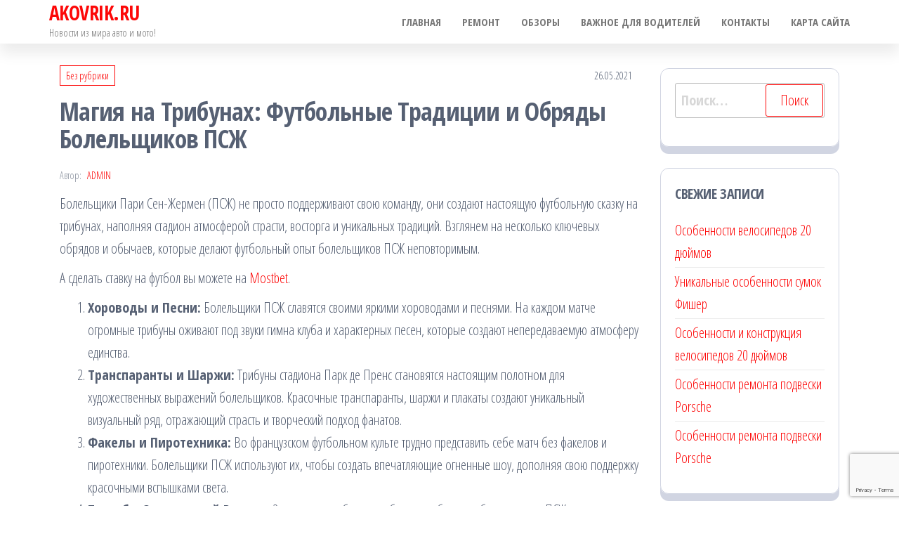

--- FILE ---
content_type: text/html; charset=utf-8
request_url: https://www.google.com/recaptcha/api2/anchor?ar=1&k=6Le4f8AoAAAAALWJkmEN6I6cMnLAvXOOHS1ak_Sr&co=aHR0cHM6Ly9ha292cmlrLnJ1OjQ0Mw..&hl=en&v=N67nZn4AqZkNcbeMu4prBgzg&size=invisible&anchor-ms=20000&execute-ms=30000&cb=qlvtyfvzvjes
body_size: 48667
content:
<!DOCTYPE HTML><html dir="ltr" lang="en"><head><meta http-equiv="Content-Type" content="text/html; charset=UTF-8">
<meta http-equiv="X-UA-Compatible" content="IE=edge">
<title>reCAPTCHA</title>
<style type="text/css">
/* cyrillic-ext */
@font-face {
  font-family: 'Roboto';
  font-style: normal;
  font-weight: 400;
  font-stretch: 100%;
  src: url(//fonts.gstatic.com/s/roboto/v48/KFO7CnqEu92Fr1ME7kSn66aGLdTylUAMa3GUBHMdazTgWw.woff2) format('woff2');
  unicode-range: U+0460-052F, U+1C80-1C8A, U+20B4, U+2DE0-2DFF, U+A640-A69F, U+FE2E-FE2F;
}
/* cyrillic */
@font-face {
  font-family: 'Roboto';
  font-style: normal;
  font-weight: 400;
  font-stretch: 100%;
  src: url(//fonts.gstatic.com/s/roboto/v48/KFO7CnqEu92Fr1ME7kSn66aGLdTylUAMa3iUBHMdazTgWw.woff2) format('woff2');
  unicode-range: U+0301, U+0400-045F, U+0490-0491, U+04B0-04B1, U+2116;
}
/* greek-ext */
@font-face {
  font-family: 'Roboto';
  font-style: normal;
  font-weight: 400;
  font-stretch: 100%;
  src: url(//fonts.gstatic.com/s/roboto/v48/KFO7CnqEu92Fr1ME7kSn66aGLdTylUAMa3CUBHMdazTgWw.woff2) format('woff2');
  unicode-range: U+1F00-1FFF;
}
/* greek */
@font-face {
  font-family: 'Roboto';
  font-style: normal;
  font-weight: 400;
  font-stretch: 100%;
  src: url(//fonts.gstatic.com/s/roboto/v48/KFO7CnqEu92Fr1ME7kSn66aGLdTylUAMa3-UBHMdazTgWw.woff2) format('woff2');
  unicode-range: U+0370-0377, U+037A-037F, U+0384-038A, U+038C, U+038E-03A1, U+03A3-03FF;
}
/* math */
@font-face {
  font-family: 'Roboto';
  font-style: normal;
  font-weight: 400;
  font-stretch: 100%;
  src: url(//fonts.gstatic.com/s/roboto/v48/KFO7CnqEu92Fr1ME7kSn66aGLdTylUAMawCUBHMdazTgWw.woff2) format('woff2');
  unicode-range: U+0302-0303, U+0305, U+0307-0308, U+0310, U+0312, U+0315, U+031A, U+0326-0327, U+032C, U+032F-0330, U+0332-0333, U+0338, U+033A, U+0346, U+034D, U+0391-03A1, U+03A3-03A9, U+03B1-03C9, U+03D1, U+03D5-03D6, U+03F0-03F1, U+03F4-03F5, U+2016-2017, U+2034-2038, U+203C, U+2040, U+2043, U+2047, U+2050, U+2057, U+205F, U+2070-2071, U+2074-208E, U+2090-209C, U+20D0-20DC, U+20E1, U+20E5-20EF, U+2100-2112, U+2114-2115, U+2117-2121, U+2123-214F, U+2190, U+2192, U+2194-21AE, U+21B0-21E5, U+21F1-21F2, U+21F4-2211, U+2213-2214, U+2216-22FF, U+2308-230B, U+2310, U+2319, U+231C-2321, U+2336-237A, U+237C, U+2395, U+239B-23B7, U+23D0, U+23DC-23E1, U+2474-2475, U+25AF, U+25B3, U+25B7, U+25BD, U+25C1, U+25CA, U+25CC, U+25FB, U+266D-266F, U+27C0-27FF, U+2900-2AFF, U+2B0E-2B11, U+2B30-2B4C, U+2BFE, U+3030, U+FF5B, U+FF5D, U+1D400-1D7FF, U+1EE00-1EEFF;
}
/* symbols */
@font-face {
  font-family: 'Roboto';
  font-style: normal;
  font-weight: 400;
  font-stretch: 100%;
  src: url(//fonts.gstatic.com/s/roboto/v48/KFO7CnqEu92Fr1ME7kSn66aGLdTylUAMaxKUBHMdazTgWw.woff2) format('woff2');
  unicode-range: U+0001-000C, U+000E-001F, U+007F-009F, U+20DD-20E0, U+20E2-20E4, U+2150-218F, U+2190, U+2192, U+2194-2199, U+21AF, U+21E6-21F0, U+21F3, U+2218-2219, U+2299, U+22C4-22C6, U+2300-243F, U+2440-244A, U+2460-24FF, U+25A0-27BF, U+2800-28FF, U+2921-2922, U+2981, U+29BF, U+29EB, U+2B00-2BFF, U+4DC0-4DFF, U+FFF9-FFFB, U+10140-1018E, U+10190-1019C, U+101A0, U+101D0-101FD, U+102E0-102FB, U+10E60-10E7E, U+1D2C0-1D2D3, U+1D2E0-1D37F, U+1F000-1F0FF, U+1F100-1F1AD, U+1F1E6-1F1FF, U+1F30D-1F30F, U+1F315, U+1F31C, U+1F31E, U+1F320-1F32C, U+1F336, U+1F378, U+1F37D, U+1F382, U+1F393-1F39F, U+1F3A7-1F3A8, U+1F3AC-1F3AF, U+1F3C2, U+1F3C4-1F3C6, U+1F3CA-1F3CE, U+1F3D4-1F3E0, U+1F3ED, U+1F3F1-1F3F3, U+1F3F5-1F3F7, U+1F408, U+1F415, U+1F41F, U+1F426, U+1F43F, U+1F441-1F442, U+1F444, U+1F446-1F449, U+1F44C-1F44E, U+1F453, U+1F46A, U+1F47D, U+1F4A3, U+1F4B0, U+1F4B3, U+1F4B9, U+1F4BB, U+1F4BF, U+1F4C8-1F4CB, U+1F4D6, U+1F4DA, U+1F4DF, U+1F4E3-1F4E6, U+1F4EA-1F4ED, U+1F4F7, U+1F4F9-1F4FB, U+1F4FD-1F4FE, U+1F503, U+1F507-1F50B, U+1F50D, U+1F512-1F513, U+1F53E-1F54A, U+1F54F-1F5FA, U+1F610, U+1F650-1F67F, U+1F687, U+1F68D, U+1F691, U+1F694, U+1F698, U+1F6AD, U+1F6B2, U+1F6B9-1F6BA, U+1F6BC, U+1F6C6-1F6CF, U+1F6D3-1F6D7, U+1F6E0-1F6EA, U+1F6F0-1F6F3, U+1F6F7-1F6FC, U+1F700-1F7FF, U+1F800-1F80B, U+1F810-1F847, U+1F850-1F859, U+1F860-1F887, U+1F890-1F8AD, U+1F8B0-1F8BB, U+1F8C0-1F8C1, U+1F900-1F90B, U+1F93B, U+1F946, U+1F984, U+1F996, U+1F9E9, U+1FA00-1FA6F, U+1FA70-1FA7C, U+1FA80-1FA89, U+1FA8F-1FAC6, U+1FACE-1FADC, U+1FADF-1FAE9, U+1FAF0-1FAF8, U+1FB00-1FBFF;
}
/* vietnamese */
@font-face {
  font-family: 'Roboto';
  font-style: normal;
  font-weight: 400;
  font-stretch: 100%;
  src: url(//fonts.gstatic.com/s/roboto/v48/KFO7CnqEu92Fr1ME7kSn66aGLdTylUAMa3OUBHMdazTgWw.woff2) format('woff2');
  unicode-range: U+0102-0103, U+0110-0111, U+0128-0129, U+0168-0169, U+01A0-01A1, U+01AF-01B0, U+0300-0301, U+0303-0304, U+0308-0309, U+0323, U+0329, U+1EA0-1EF9, U+20AB;
}
/* latin-ext */
@font-face {
  font-family: 'Roboto';
  font-style: normal;
  font-weight: 400;
  font-stretch: 100%;
  src: url(//fonts.gstatic.com/s/roboto/v48/KFO7CnqEu92Fr1ME7kSn66aGLdTylUAMa3KUBHMdazTgWw.woff2) format('woff2');
  unicode-range: U+0100-02BA, U+02BD-02C5, U+02C7-02CC, U+02CE-02D7, U+02DD-02FF, U+0304, U+0308, U+0329, U+1D00-1DBF, U+1E00-1E9F, U+1EF2-1EFF, U+2020, U+20A0-20AB, U+20AD-20C0, U+2113, U+2C60-2C7F, U+A720-A7FF;
}
/* latin */
@font-face {
  font-family: 'Roboto';
  font-style: normal;
  font-weight: 400;
  font-stretch: 100%;
  src: url(//fonts.gstatic.com/s/roboto/v48/KFO7CnqEu92Fr1ME7kSn66aGLdTylUAMa3yUBHMdazQ.woff2) format('woff2');
  unicode-range: U+0000-00FF, U+0131, U+0152-0153, U+02BB-02BC, U+02C6, U+02DA, U+02DC, U+0304, U+0308, U+0329, U+2000-206F, U+20AC, U+2122, U+2191, U+2193, U+2212, U+2215, U+FEFF, U+FFFD;
}
/* cyrillic-ext */
@font-face {
  font-family: 'Roboto';
  font-style: normal;
  font-weight: 500;
  font-stretch: 100%;
  src: url(//fonts.gstatic.com/s/roboto/v48/KFO7CnqEu92Fr1ME7kSn66aGLdTylUAMa3GUBHMdazTgWw.woff2) format('woff2');
  unicode-range: U+0460-052F, U+1C80-1C8A, U+20B4, U+2DE0-2DFF, U+A640-A69F, U+FE2E-FE2F;
}
/* cyrillic */
@font-face {
  font-family: 'Roboto';
  font-style: normal;
  font-weight: 500;
  font-stretch: 100%;
  src: url(//fonts.gstatic.com/s/roboto/v48/KFO7CnqEu92Fr1ME7kSn66aGLdTylUAMa3iUBHMdazTgWw.woff2) format('woff2');
  unicode-range: U+0301, U+0400-045F, U+0490-0491, U+04B0-04B1, U+2116;
}
/* greek-ext */
@font-face {
  font-family: 'Roboto';
  font-style: normal;
  font-weight: 500;
  font-stretch: 100%;
  src: url(//fonts.gstatic.com/s/roboto/v48/KFO7CnqEu92Fr1ME7kSn66aGLdTylUAMa3CUBHMdazTgWw.woff2) format('woff2');
  unicode-range: U+1F00-1FFF;
}
/* greek */
@font-face {
  font-family: 'Roboto';
  font-style: normal;
  font-weight: 500;
  font-stretch: 100%;
  src: url(//fonts.gstatic.com/s/roboto/v48/KFO7CnqEu92Fr1ME7kSn66aGLdTylUAMa3-UBHMdazTgWw.woff2) format('woff2');
  unicode-range: U+0370-0377, U+037A-037F, U+0384-038A, U+038C, U+038E-03A1, U+03A3-03FF;
}
/* math */
@font-face {
  font-family: 'Roboto';
  font-style: normal;
  font-weight: 500;
  font-stretch: 100%;
  src: url(//fonts.gstatic.com/s/roboto/v48/KFO7CnqEu92Fr1ME7kSn66aGLdTylUAMawCUBHMdazTgWw.woff2) format('woff2');
  unicode-range: U+0302-0303, U+0305, U+0307-0308, U+0310, U+0312, U+0315, U+031A, U+0326-0327, U+032C, U+032F-0330, U+0332-0333, U+0338, U+033A, U+0346, U+034D, U+0391-03A1, U+03A3-03A9, U+03B1-03C9, U+03D1, U+03D5-03D6, U+03F0-03F1, U+03F4-03F5, U+2016-2017, U+2034-2038, U+203C, U+2040, U+2043, U+2047, U+2050, U+2057, U+205F, U+2070-2071, U+2074-208E, U+2090-209C, U+20D0-20DC, U+20E1, U+20E5-20EF, U+2100-2112, U+2114-2115, U+2117-2121, U+2123-214F, U+2190, U+2192, U+2194-21AE, U+21B0-21E5, U+21F1-21F2, U+21F4-2211, U+2213-2214, U+2216-22FF, U+2308-230B, U+2310, U+2319, U+231C-2321, U+2336-237A, U+237C, U+2395, U+239B-23B7, U+23D0, U+23DC-23E1, U+2474-2475, U+25AF, U+25B3, U+25B7, U+25BD, U+25C1, U+25CA, U+25CC, U+25FB, U+266D-266F, U+27C0-27FF, U+2900-2AFF, U+2B0E-2B11, U+2B30-2B4C, U+2BFE, U+3030, U+FF5B, U+FF5D, U+1D400-1D7FF, U+1EE00-1EEFF;
}
/* symbols */
@font-face {
  font-family: 'Roboto';
  font-style: normal;
  font-weight: 500;
  font-stretch: 100%;
  src: url(//fonts.gstatic.com/s/roboto/v48/KFO7CnqEu92Fr1ME7kSn66aGLdTylUAMaxKUBHMdazTgWw.woff2) format('woff2');
  unicode-range: U+0001-000C, U+000E-001F, U+007F-009F, U+20DD-20E0, U+20E2-20E4, U+2150-218F, U+2190, U+2192, U+2194-2199, U+21AF, U+21E6-21F0, U+21F3, U+2218-2219, U+2299, U+22C4-22C6, U+2300-243F, U+2440-244A, U+2460-24FF, U+25A0-27BF, U+2800-28FF, U+2921-2922, U+2981, U+29BF, U+29EB, U+2B00-2BFF, U+4DC0-4DFF, U+FFF9-FFFB, U+10140-1018E, U+10190-1019C, U+101A0, U+101D0-101FD, U+102E0-102FB, U+10E60-10E7E, U+1D2C0-1D2D3, U+1D2E0-1D37F, U+1F000-1F0FF, U+1F100-1F1AD, U+1F1E6-1F1FF, U+1F30D-1F30F, U+1F315, U+1F31C, U+1F31E, U+1F320-1F32C, U+1F336, U+1F378, U+1F37D, U+1F382, U+1F393-1F39F, U+1F3A7-1F3A8, U+1F3AC-1F3AF, U+1F3C2, U+1F3C4-1F3C6, U+1F3CA-1F3CE, U+1F3D4-1F3E0, U+1F3ED, U+1F3F1-1F3F3, U+1F3F5-1F3F7, U+1F408, U+1F415, U+1F41F, U+1F426, U+1F43F, U+1F441-1F442, U+1F444, U+1F446-1F449, U+1F44C-1F44E, U+1F453, U+1F46A, U+1F47D, U+1F4A3, U+1F4B0, U+1F4B3, U+1F4B9, U+1F4BB, U+1F4BF, U+1F4C8-1F4CB, U+1F4D6, U+1F4DA, U+1F4DF, U+1F4E3-1F4E6, U+1F4EA-1F4ED, U+1F4F7, U+1F4F9-1F4FB, U+1F4FD-1F4FE, U+1F503, U+1F507-1F50B, U+1F50D, U+1F512-1F513, U+1F53E-1F54A, U+1F54F-1F5FA, U+1F610, U+1F650-1F67F, U+1F687, U+1F68D, U+1F691, U+1F694, U+1F698, U+1F6AD, U+1F6B2, U+1F6B9-1F6BA, U+1F6BC, U+1F6C6-1F6CF, U+1F6D3-1F6D7, U+1F6E0-1F6EA, U+1F6F0-1F6F3, U+1F6F7-1F6FC, U+1F700-1F7FF, U+1F800-1F80B, U+1F810-1F847, U+1F850-1F859, U+1F860-1F887, U+1F890-1F8AD, U+1F8B0-1F8BB, U+1F8C0-1F8C1, U+1F900-1F90B, U+1F93B, U+1F946, U+1F984, U+1F996, U+1F9E9, U+1FA00-1FA6F, U+1FA70-1FA7C, U+1FA80-1FA89, U+1FA8F-1FAC6, U+1FACE-1FADC, U+1FADF-1FAE9, U+1FAF0-1FAF8, U+1FB00-1FBFF;
}
/* vietnamese */
@font-face {
  font-family: 'Roboto';
  font-style: normal;
  font-weight: 500;
  font-stretch: 100%;
  src: url(//fonts.gstatic.com/s/roboto/v48/KFO7CnqEu92Fr1ME7kSn66aGLdTylUAMa3OUBHMdazTgWw.woff2) format('woff2');
  unicode-range: U+0102-0103, U+0110-0111, U+0128-0129, U+0168-0169, U+01A0-01A1, U+01AF-01B0, U+0300-0301, U+0303-0304, U+0308-0309, U+0323, U+0329, U+1EA0-1EF9, U+20AB;
}
/* latin-ext */
@font-face {
  font-family: 'Roboto';
  font-style: normal;
  font-weight: 500;
  font-stretch: 100%;
  src: url(//fonts.gstatic.com/s/roboto/v48/KFO7CnqEu92Fr1ME7kSn66aGLdTylUAMa3KUBHMdazTgWw.woff2) format('woff2');
  unicode-range: U+0100-02BA, U+02BD-02C5, U+02C7-02CC, U+02CE-02D7, U+02DD-02FF, U+0304, U+0308, U+0329, U+1D00-1DBF, U+1E00-1E9F, U+1EF2-1EFF, U+2020, U+20A0-20AB, U+20AD-20C0, U+2113, U+2C60-2C7F, U+A720-A7FF;
}
/* latin */
@font-face {
  font-family: 'Roboto';
  font-style: normal;
  font-weight: 500;
  font-stretch: 100%;
  src: url(//fonts.gstatic.com/s/roboto/v48/KFO7CnqEu92Fr1ME7kSn66aGLdTylUAMa3yUBHMdazQ.woff2) format('woff2');
  unicode-range: U+0000-00FF, U+0131, U+0152-0153, U+02BB-02BC, U+02C6, U+02DA, U+02DC, U+0304, U+0308, U+0329, U+2000-206F, U+20AC, U+2122, U+2191, U+2193, U+2212, U+2215, U+FEFF, U+FFFD;
}
/* cyrillic-ext */
@font-face {
  font-family: 'Roboto';
  font-style: normal;
  font-weight: 900;
  font-stretch: 100%;
  src: url(//fonts.gstatic.com/s/roboto/v48/KFO7CnqEu92Fr1ME7kSn66aGLdTylUAMa3GUBHMdazTgWw.woff2) format('woff2');
  unicode-range: U+0460-052F, U+1C80-1C8A, U+20B4, U+2DE0-2DFF, U+A640-A69F, U+FE2E-FE2F;
}
/* cyrillic */
@font-face {
  font-family: 'Roboto';
  font-style: normal;
  font-weight: 900;
  font-stretch: 100%;
  src: url(//fonts.gstatic.com/s/roboto/v48/KFO7CnqEu92Fr1ME7kSn66aGLdTylUAMa3iUBHMdazTgWw.woff2) format('woff2');
  unicode-range: U+0301, U+0400-045F, U+0490-0491, U+04B0-04B1, U+2116;
}
/* greek-ext */
@font-face {
  font-family: 'Roboto';
  font-style: normal;
  font-weight: 900;
  font-stretch: 100%;
  src: url(//fonts.gstatic.com/s/roboto/v48/KFO7CnqEu92Fr1ME7kSn66aGLdTylUAMa3CUBHMdazTgWw.woff2) format('woff2');
  unicode-range: U+1F00-1FFF;
}
/* greek */
@font-face {
  font-family: 'Roboto';
  font-style: normal;
  font-weight: 900;
  font-stretch: 100%;
  src: url(//fonts.gstatic.com/s/roboto/v48/KFO7CnqEu92Fr1ME7kSn66aGLdTylUAMa3-UBHMdazTgWw.woff2) format('woff2');
  unicode-range: U+0370-0377, U+037A-037F, U+0384-038A, U+038C, U+038E-03A1, U+03A3-03FF;
}
/* math */
@font-face {
  font-family: 'Roboto';
  font-style: normal;
  font-weight: 900;
  font-stretch: 100%;
  src: url(//fonts.gstatic.com/s/roboto/v48/KFO7CnqEu92Fr1ME7kSn66aGLdTylUAMawCUBHMdazTgWw.woff2) format('woff2');
  unicode-range: U+0302-0303, U+0305, U+0307-0308, U+0310, U+0312, U+0315, U+031A, U+0326-0327, U+032C, U+032F-0330, U+0332-0333, U+0338, U+033A, U+0346, U+034D, U+0391-03A1, U+03A3-03A9, U+03B1-03C9, U+03D1, U+03D5-03D6, U+03F0-03F1, U+03F4-03F5, U+2016-2017, U+2034-2038, U+203C, U+2040, U+2043, U+2047, U+2050, U+2057, U+205F, U+2070-2071, U+2074-208E, U+2090-209C, U+20D0-20DC, U+20E1, U+20E5-20EF, U+2100-2112, U+2114-2115, U+2117-2121, U+2123-214F, U+2190, U+2192, U+2194-21AE, U+21B0-21E5, U+21F1-21F2, U+21F4-2211, U+2213-2214, U+2216-22FF, U+2308-230B, U+2310, U+2319, U+231C-2321, U+2336-237A, U+237C, U+2395, U+239B-23B7, U+23D0, U+23DC-23E1, U+2474-2475, U+25AF, U+25B3, U+25B7, U+25BD, U+25C1, U+25CA, U+25CC, U+25FB, U+266D-266F, U+27C0-27FF, U+2900-2AFF, U+2B0E-2B11, U+2B30-2B4C, U+2BFE, U+3030, U+FF5B, U+FF5D, U+1D400-1D7FF, U+1EE00-1EEFF;
}
/* symbols */
@font-face {
  font-family: 'Roboto';
  font-style: normal;
  font-weight: 900;
  font-stretch: 100%;
  src: url(//fonts.gstatic.com/s/roboto/v48/KFO7CnqEu92Fr1ME7kSn66aGLdTylUAMaxKUBHMdazTgWw.woff2) format('woff2');
  unicode-range: U+0001-000C, U+000E-001F, U+007F-009F, U+20DD-20E0, U+20E2-20E4, U+2150-218F, U+2190, U+2192, U+2194-2199, U+21AF, U+21E6-21F0, U+21F3, U+2218-2219, U+2299, U+22C4-22C6, U+2300-243F, U+2440-244A, U+2460-24FF, U+25A0-27BF, U+2800-28FF, U+2921-2922, U+2981, U+29BF, U+29EB, U+2B00-2BFF, U+4DC0-4DFF, U+FFF9-FFFB, U+10140-1018E, U+10190-1019C, U+101A0, U+101D0-101FD, U+102E0-102FB, U+10E60-10E7E, U+1D2C0-1D2D3, U+1D2E0-1D37F, U+1F000-1F0FF, U+1F100-1F1AD, U+1F1E6-1F1FF, U+1F30D-1F30F, U+1F315, U+1F31C, U+1F31E, U+1F320-1F32C, U+1F336, U+1F378, U+1F37D, U+1F382, U+1F393-1F39F, U+1F3A7-1F3A8, U+1F3AC-1F3AF, U+1F3C2, U+1F3C4-1F3C6, U+1F3CA-1F3CE, U+1F3D4-1F3E0, U+1F3ED, U+1F3F1-1F3F3, U+1F3F5-1F3F7, U+1F408, U+1F415, U+1F41F, U+1F426, U+1F43F, U+1F441-1F442, U+1F444, U+1F446-1F449, U+1F44C-1F44E, U+1F453, U+1F46A, U+1F47D, U+1F4A3, U+1F4B0, U+1F4B3, U+1F4B9, U+1F4BB, U+1F4BF, U+1F4C8-1F4CB, U+1F4D6, U+1F4DA, U+1F4DF, U+1F4E3-1F4E6, U+1F4EA-1F4ED, U+1F4F7, U+1F4F9-1F4FB, U+1F4FD-1F4FE, U+1F503, U+1F507-1F50B, U+1F50D, U+1F512-1F513, U+1F53E-1F54A, U+1F54F-1F5FA, U+1F610, U+1F650-1F67F, U+1F687, U+1F68D, U+1F691, U+1F694, U+1F698, U+1F6AD, U+1F6B2, U+1F6B9-1F6BA, U+1F6BC, U+1F6C6-1F6CF, U+1F6D3-1F6D7, U+1F6E0-1F6EA, U+1F6F0-1F6F3, U+1F6F7-1F6FC, U+1F700-1F7FF, U+1F800-1F80B, U+1F810-1F847, U+1F850-1F859, U+1F860-1F887, U+1F890-1F8AD, U+1F8B0-1F8BB, U+1F8C0-1F8C1, U+1F900-1F90B, U+1F93B, U+1F946, U+1F984, U+1F996, U+1F9E9, U+1FA00-1FA6F, U+1FA70-1FA7C, U+1FA80-1FA89, U+1FA8F-1FAC6, U+1FACE-1FADC, U+1FADF-1FAE9, U+1FAF0-1FAF8, U+1FB00-1FBFF;
}
/* vietnamese */
@font-face {
  font-family: 'Roboto';
  font-style: normal;
  font-weight: 900;
  font-stretch: 100%;
  src: url(//fonts.gstatic.com/s/roboto/v48/KFO7CnqEu92Fr1ME7kSn66aGLdTylUAMa3OUBHMdazTgWw.woff2) format('woff2');
  unicode-range: U+0102-0103, U+0110-0111, U+0128-0129, U+0168-0169, U+01A0-01A1, U+01AF-01B0, U+0300-0301, U+0303-0304, U+0308-0309, U+0323, U+0329, U+1EA0-1EF9, U+20AB;
}
/* latin-ext */
@font-face {
  font-family: 'Roboto';
  font-style: normal;
  font-weight: 900;
  font-stretch: 100%;
  src: url(//fonts.gstatic.com/s/roboto/v48/KFO7CnqEu92Fr1ME7kSn66aGLdTylUAMa3KUBHMdazTgWw.woff2) format('woff2');
  unicode-range: U+0100-02BA, U+02BD-02C5, U+02C7-02CC, U+02CE-02D7, U+02DD-02FF, U+0304, U+0308, U+0329, U+1D00-1DBF, U+1E00-1E9F, U+1EF2-1EFF, U+2020, U+20A0-20AB, U+20AD-20C0, U+2113, U+2C60-2C7F, U+A720-A7FF;
}
/* latin */
@font-face {
  font-family: 'Roboto';
  font-style: normal;
  font-weight: 900;
  font-stretch: 100%;
  src: url(//fonts.gstatic.com/s/roboto/v48/KFO7CnqEu92Fr1ME7kSn66aGLdTylUAMa3yUBHMdazQ.woff2) format('woff2');
  unicode-range: U+0000-00FF, U+0131, U+0152-0153, U+02BB-02BC, U+02C6, U+02DA, U+02DC, U+0304, U+0308, U+0329, U+2000-206F, U+20AC, U+2122, U+2191, U+2193, U+2212, U+2215, U+FEFF, U+FFFD;
}

</style>
<link rel="stylesheet" type="text/css" href="https://www.gstatic.com/recaptcha/releases/N67nZn4AqZkNcbeMu4prBgzg/styles__ltr.css">
<script nonce="THBi2nS0jd-_pcn8-uRnmA" type="text/javascript">window['__recaptcha_api'] = 'https://www.google.com/recaptcha/api2/';</script>
<script type="text/javascript" src="https://www.gstatic.com/recaptcha/releases/N67nZn4AqZkNcbeMu4prBgzg/recaptcha__en.js" nonce="THBi2nS0jd-_pcn8-uRnmA">
      
    </script></head>
<body><div id="rc-anchor-alert" class="rc-anchor-alert"></div>
<input type="hidden" id="recaptcha-token" value="[base64]">
<script type="text/javascript" nonce="THBi2nS0jd-_pcn8-uRnmA">
      recaptcha.anchor.Main.init("[\x22ainput\x22,[\x22bgdata\x22,\x22\x22,\[base64]/[base64]/[base64]/[base64]/[base64]/UltsKytdPUU6KEU8MjA0OD9SW2wrK109RT4+NnwxOTI6KChFJjY0NTEyKT09NTUyOTYmJk0rMTxjLmxlbmd0aCYmKGMuY2hhckNvZGVBdChNKzEpJjY0NTEyKT09NTYzMjA/[base64]/[base64]/[base64]/[base64]/[base64]/[base64]/[base64]\x22,\[base64]\\u003d\\u003d\x22,\[base64]/[base64]/CncOAw6QqNxkMw4JjKcKuT8K9w7PChEzClwnCnRLDusOsw5nDpcK+ZsOjOMOhw7pgwqwYCXZvT8OaH8Ojwq8Nd29YLlgSXsK1O05ATQLDqsKnwp0uwqwEFRnDk8OEZMOXLsKdw7rDpcK0EjRmw4jCjxdYwrV7E8KIXcKuwp/CqF3Cm8O2ecKpwq9aQyfDrcOYw6hew6UEw67Cp8OVU8K5YhFPTMKGw7nCpMOzwooMasOZw5XClcK3SnlHdcK+w4ILwqAtUMOPw4oMw7cOQcOEw7A5wpNvAsOFwr8/[base64]/Oi7Dli/ClAY0w6nCkmBww7fDhx5+w73DigoqWQgpAlvCtsKEAjJnbsKEWAoewoVuBTIpTENhH0oCw7fDlsKvwq7DtXzDhxRzwrYzw6zCu1HCssOVw7o+Oi4MKcOIw6/DnFpRw7fCq8KIdVHDmsO3E8KywrcGwoPDsnoOfh82K33CrVx0MMO5wpMpw4tMwpxmwo/CosObw4hPRk0aOsKaw5JBTMKuYcOPARjDpksmw4PChVfDoMKlSmHDhsO3wp7CpmEvworCicK5UcOiwq3Dnk4YJDbCvsKVw6rCg8KeJidYZwo5YcKTwqjCocKsw7nDhH/DlBDDqcKlw6/DulBDb8Kee8OTRmp7DsOTwrc6wrE7aU/Dk8OocjJsOsK2wobClzNgw7RFF3kbQWbCvE7CpcKJw6rCtMOPMAfDsMKaw7rDnsOrPAx8A2zCmcOuX3/Cggstwolfwr19SVzDtsOsw6t8PDREKMKpw7p3UMKOw7hcG1NRPwHDoF8PdcOLwrQ+wpzCglTDuMOrwqlResKQf1RcBWsIwrvDicOAXsKew6HDoToLUXLCvUQowqlCw4nDln9eWDx8woHCqXxYLlINOcOLK8OPw6Fqw6XDsD7Dkl4aw6/[base64]/CrcOCD8KxMsKRwqTCoRDCtcKyd8KMGkctwrPDisKZw5UXWsKRw4TCsBfDmcKRecKlwopvw5XCjMOXwqPDi3QxwpcWw5rDkcK5I8KSw6bDvMK5FcOOa1B/w7Uawrd/w6XCizHCjcOvdCgww7vCmsKGRxhIwpPCtMOKwoMUwrPDssKFw5nCmV85RnDCkFQrwpXDr8KhBhbDscOAFsKgHcOiwq/DkB1ywrrCsWEpCV3DoMK3biRdNjMGwqUCwoBeFMOVcsKwd3g1MRPDnsKwVC9wwqcvw6NCAsOve3kKwrvDhg5sw4nCllJUwpXCqsKlVyF3eVI2JCgwwoTDh8OAwrZqwqPDv3DDrcKaPMKhLlvDucKQWsK7wrzCvjHChMO4acKObE/CqRrDqsOaFwHCsQ3DhsK9UMKYAlMCQFZlN1/CtsKhw61ywqVENid1w5nCqsKww7DDgcKbw7HCqiEJCcOBGwfDtjVrw6rCt8O6ZMOawpfDqSrDj8KnwpdUNMKTwpLDgsOFSjcURsKqw6/CkGguW25Sw5LDksKgw4U+bxPCmsKVw5/DisKdwofCrisOw512w5DDtjbDisOKSV1oAEA1w6tgf8KZw6hYVVrDlsK/wrbDu2sjMsKMKMKtw6oMw55FP8OVCUrDjgYBX8Olw7Bmwr82bl47wr88YXfCrBrDpMKww7BlKcKNQmzDtMOqw6DCnQvCm8Ohw7DCn8OdfcOJPXnCosKJw6jCojIjX0nDlELDphHDkcKWd113ccKzBsOaa3Z9EmwPw6RBOirDmmAsDG1vfMOYfwvDj8KewrLDpSk/IMOgTRzCjzHDssKRH0Rxwp5XN1/[base64]/DgMOnNsKfX8KEwoMww58fw7FewpfDolDCrlJJRcKXw5Ulw5BMDAlcwqgPw7bCv8KCw4PChB1/QcKEw5nCm0Rhwr/DjcO/dcO7bHfDunPDmj/[base64]/CtDVQYsOXAcKMawHDn8O8S8KEwpQgwrbDuB/DqFF4EAdzK0LDjcOSEFXDqMOjEcOILVxrN8KAwrdLHcOJw7FWwqDClQXCnsOCTGPCu0HCrBzDnMO1w6l5YMOUwpLDucOGaMOYw5vDlsKTwo5awoHCpMOIMi5pw7nCjXZFRCnCt8KYGcOHDlo5YsKaSsK0WE1tw7UdL2HDjjPDlg7Cj8KdBMKJUMK/[base64]/DnhrDl8OPwrY1woR1w5QXP8KHIyPDqMKOw6bCj8OHw5Ylw7k+fB7CqnxGaMOiw4XCikjDgMOtXMO6acKvw5dVw6DDmiHDs1ZBEsO2ZsOcL2d+BMO2UcOdwppdEsO0QVrDosKWw4rCvsK2Y2bDvG0fUMKdBVPDksOrw6cjw7RtDxgrbcKGLcKRw6fChcORwrTDjsK+w5/DkGHDlcKBwqNXJBLDj1fCo8K3L8Otw67DpiFdw6vDomtWw7DDmwvDjCExAsK+woAlwrcKw43Cv8KowonCu00hT3/DgcK9f31uJ8KDw6kXTHTDi8KFw6PCnAMWw4MKT38/wrcGw4TCh8KAw68OwpXCicK3wohqw4oew6lEMW/[base64]/[base64]/[base64]/CgMK3LsOfwoVqQRAoGcOHwrzDlB7DuXYVWMK1w7PCgMO+w53DtMKtEsOOw6vDkCbCvMOdwojDrl4PO8KYwo1vwp8Ow71OwqIbwr90wo1QFl5iRsKEbMK0w5RhQsKMwozDrcKbw4PDgMKcEcKYKDDDt8KFGQtyKcO0VgzDtMKrQMOPHAhUVcOOIVEPwr/DqRsMVcKFw5www7nDmMKtw77Cs8KWw6fCoB3CnUfCkMKLYQo6QAgAwpHClVLDtxDCtDDCjMKewoVHwpgfwpNWRFENalrCjgcjwrERwptZw7PDi3bDuCrDn8OvFBF0wqPDvMOow43DnTXCrcO8R8Oqw5ZHwrkbYTdzZsKHw63DgMKswp/[base64]/[base64]/Dr8K7wp1VcA0pw7DDow8qwokUJw/DosKWw47CoExew7s5wp7CpWnDmyhIw4fDqADDrcKzw7oraMKxwpLDh2bDkzvDiMK6wo4TUkQ/w4gDwrM2dsOkAsKJwp/[base64]/DqcKpwrBLXMKRw4nDgAXDsyfCok5aGMKJw4TCuRXCm8OaJ8KrF8Khw7AxwoRiJW5xA0/DpsOXTTXDp8K2wqbDnMOiPUspbMKYw7oEwpDDok5BQTZMwrosw4o+I0d4acO4w50wXCPCvwLCr3kTwq/DjsKpw5JIw7PCmQRIw5XDv8O/fMO/TWcndQsyw77Dk0jDr2c3DiDDk8OWFMONw7Q9wpxAG8Kew6XDoS7DhUxgwpECL8OQesOqwp/ClnQAw7pLIiXCgsK3w7TDvB7DtsODwogKw6UsCwzCulcKLkTCmFfDo8K1AsORMMOAwpvCqcOkwrooM8OMwoVVYE/DhsKVOw3CgQ5BMljDqcOfw5TDisOywoBkwoLClsK8w71Sw48Nw6gSwo7CqX9Dw48pw4wtw6g/f8OvdcKwb8Kyw7QgAsKewpNQfcOSw70wwqNIwr4aw5bCkMOkC8O/w6HDlidPwqgvw6dEdBQowrvDh8K2wpzCowHCk8OnEcKgw6sGGMOkwrxGfWPCscOHwofCrwXCmsKcb8KNw5HDo0DDhcK9wrsowqDDvTtfUFdWeMOqwqUzwrTCnMKGRsOCwozDu8KdwrrCh8OKLAQBPcKSK8KNcAgML0/CtHNdwp0ZCWXDnsKnNMKwVcKFwokrwrDCsh4Fw5zCj8KdbcOkJCLDpcKEwrk8XSHClsKgZ31jwrYuT8OEw6Ubw7XChiHCq1fCnAXDpsOVMsKPwpnDvTrDnsKjwpnDpXJDF8K2J8K9w4fDsVbDlcKWXsOfw73CsMK1PnVBwpLCgGnDi0nDuFA/[base64]/[base64]/DlUYQZQHCusOxwpkmc8O9w4bDlMOYwq4MCQ7DpUkrMUoOBsO6cE1bXlrCosKddTxrUwhIw4bDvcOHwrvCusK1flhLEMKKwqp5woAhw4XCiMKSNSfCpi98GcKeRiLCq8KXORfDo8OREMKgw6JcwpTDmx3Dg2LCqB/CjF/CvETDuMOvbhwOw71Nw4EISMK2UMKUJQ1HJSrCqRTDozbDjH7DhVLDqMK6w4JZwrnCscKRNHDDhyvCicKwAC3DkWbDvMKxw6oBLsOCQmEkwoDCrHvDnU/[base64]/Dl8Oww6grGhnCsMKQw54VSR3DlcOCXQpRwq8GfFdKOsOrw7TCq8KJw5htw7AsXn3Cm19QOsKdw61bO8Oyw7sBwot+b8KIwowNOCkBw5ZWQ8KIw5NvwrHCo8KBIV7DicKrSjoWw5E9w6YfXi3CqMO2HV3DsltMFTMoIgIOwoQ2aiPDqjnDqsKoAQY1BMK/[base64]/[base64]/ChEkMSzY7bRk4wobCosOywqoyw5rCrsK1T1LDvsKdaDPCrxTDpA7DogZ4w7Msw6DCkAp3w4jChxtSNXrCmysaa07DshJlw5jDqsOBHMKDw5XCvcO/bsOvEcKfwrQmw69mwovDnCfCpwgRwq3DiAldwq7CvibDnMOgYcO8Y29fGsOkOyoGwoXCusOpw6NbG8K3VnHCmQvDmjfCksK/Eg5cX8OWw6HCrwHClcORwqHDl2FmTEPCscOiw6HCv8Ogwp/Cnj1twqXDtMO3woJjw7szw4ApF3cCw5/DksKsXB/Ct8OSayzCiWrDksOqNWxlwp8YwrJ8w4dow7PDsAMUw7I3dcORwrA3wrzCiQRxX8OOwpnDmsOsOsKrfFd/bWtELSbCksOJeMObLsOww7MDYsODB8OVQ8ObMcK3wqXDohbDpy0vdjzCgsOFDArDicODw6HCrsOjWDTDrMO/[base64]/DisOFacO4wqnDl3nDuA8Bw6JwLsK7wrPDnHZyXMOFwpA2CcOLw4wGw4zClcKnB3vDksK4WkXCsSRMw69qVcK2d8OjCMO0wrUlw4rDqSdWw51uw4QBw70EwoJbf8KzNUBlwpdiwqZ2HCjCkcK2w4/CuhQfw4ZPe8Omw7nDp8KvGB1yw7DCt1zCnn/[base64]/w4AbQsOhWnXDhgtmw4huLXszw4TCslZTXMKCY8OWecKvVcKLaR/CiQvDnsKdOMKKIlXCsHjDnsKRP8O4w6NIecKuVcK0wp3DqsKjw4wJQsKTw7vDmSTDgcO9wr/[base64]/[base64]/[base64]/wobCjsOWwrBfwojDrsKnw5bDkcKKwr/DohXCkXATPml5w7bDv8OZwqhBbAVLASvDhhoyA8Kdw6Egw7LDoMKOw4rDncOcw6NAw5ABIMKmwrwUw5kYK8OmwpjCmmLClMOcw5LDjcKfEMKPLcOawpREfcKTUsOQWmTCj8K4w63DnzfCr8KywrsUwr7Ck8K4wojCqitEwobDq8O8MMKEbcOKIcOkPcO/[base64]/fnXCgTfDumXCnMOXw7tTGkNMI8OTwqBxBMKCwrfDsMOqSR7Dn8OXeMOhwqrCrMKYZsKtJxASAzvCh8OwWMKcQkxvw7/CrAs9JMOeOAl4wpXDvMO0YSDCnMKVw7ZRP8KJKMOFw5Vvw7RnPsOxwoMGIl5VbwN0Q1/[base64]/[base64]/DpMKZw6/DqWXDqRXCvcK3w5xiJsOqd8Osw5fCmzDDjz1PwrrDtsKRZMOIw5zDgMO/w7tFG8O9worDn8OMM8KYwr1edcKsewHDjMKBw57Cqzc6w53Dl8KQQGfDr2HDhcK1w65Gw6IeG8Khw5NIesOUXzPCu8KjPDfCk23CgSlJbMOIRnnDkHTCg3HCjFvCt17CinkjScOQbsKSwrzCm8KYwo/DrljDt0/CkhPCk8KFw4ReKynCr2HCig3Co8OUO8Obw6h7wp0MXcKHUTVxw4VTZlpWwrbCisORL8K3JxPDjVDCr8O1wo7CnXZAwoHDk0LDslAxFQvDinF4Wh7CssOCDcOVw6w4w7Ixw4YpRh1eDGvCoMOUw4PCmWIMwqHCrmLDgjHCoMO/woUoAzI1VsKWwpjDr8KXEsK3w7JSw6hVwphHMsKGwo1Nw6FKwotrDMOoLgV0A8KMw65lw77DncOEw6U/w5DDgQ/[base64]/w5HDpj0Fe8OYw7/ClcOIwqnDqgMuwpPCs1VUwoYWwoxdw6jDjsOwwqkxWsKcM149bhrCkyFMwpBSfVA3w6DDjcOJw7jChFEAw6TDl8O2IwbCocOYw7DCucOhwo/DrynDpMK9TsKwC8KZwq7DtcKbw7bCk8Oww4zClsKpw4IYeARBw5PDtEfDsAZNb8ORZcKjwrXCv8O+w6UKwqrCk8Oaw5EpXAt2UgpswocQw4bDgMOCP8KCGxXDjsKDw4LDlsOWAsONX8OaKsKMUcKKXSbDiC7CngvDk3PCnMO4NA/Du0/DlsKgw7wdwpzDjCgqwqHDtsORZMKFeXxkUV11w41lSsKbwprDjGADMMKKwporwqoiCHTCkFNefjsQNg7Ch01iXyfDsw7DngRCw4XDtmpbw5XDtcK2DGJXwpPChMKvw4Ntw6h5w5xQd8O8wq7ChBzDmFXCgHlbwq7DszDDlsK/wr47wqI9ZsOlwqjCtcOZwos0wps2w5jDhkjCuRFPWhXCmsOIwpvCvMKZNcOgw4fDnHbDi8OWZsKBFF8hw4nDr8O4AlchQ8KcQB80wp4MwoQ/[base64]/Di1QYwp5KwqIywqwEwoFxwo4mYkHCo3DDqMOoVgw+BTTCnsKewrYwOX3CssO2awHCryTDm8KLc8KcIsKrDsOUw6lSw7jCo2rCkR7DlDM4w7nCkcKyDhpKw5UtRsKSE8KRw491JsOEAW1zQ3NjwoEBLyXCsHDCnsOVdE/DhcOGwp/DhMKMOjMSwr7Ct8Oaw4/Cl0bCphoWVhBuGMKGLMOVDMOvWsKcwoIjwo/CscOrDMKVJybCiBBew60VVcOpwqDCuMKvw5I3w5kHQyzCjV7Dnz/Dv2PDgjF1wqtUGzU5bUg5wpRIQ8KQwoDCtx/DosONU3/[base64]/A8K+w7AfRC9tWw7Dl8OxGcOSacK0HcOew756woUDwoPCmMKHw50QB0bCqMKQwpU5Gm/Dr8Oiw5HDisO+w6xpw6ZLBWbCuBDCj2TDlsKEw4nCmlIPWMKdw5HDqidOcCzChyJ2wqtAC8OZRFtxNX3Ds1MZw716wp/DswDDolwNwqlxL27CqSLCgMOPw69XZWTDlcK9wqXCvsOKw6Y4W8KiYTHDi8OgGgB9wqIQXQRMQsOAFsOULWbDkBc6W2nCsil6w4hKHWzDmcOhAMKlwrHCmDbCisOgw73Cr8KxJjg6wr/CmMOxwoFgwr5wWMKOF8OZQcO6w5EowpfDpAHCkMO/HBDDqVbCpMKrfzrDnMOwXsKqw5PCu8ONwowvwqQHPnHDt8ORKSIewqHDiy7DrVjCmXZsFWtnw6jDs0cscD/[base64]/NMKMw6g3w5EgF8K6wqLDgVTDpDTCrcO4VzHCr8KNP8KWwoDCi240N3rDvi7Ck8OBw617OsOJEcOlwrYrw6gBchDCi8KjJ8KdDidZwr7DjmhEw5xYUGTCqz5Vw4hfwqtZw7cFETrCrw7CicO5w6TCnMOpw73CrVrCq8K+wokHw79cw5Q1V8KXS8OtfcK+WCLCusOPw7/DqSvCr8KmwqIMw6PCtXzDq8KcwqDDv8O0worCgMOoesK9NcOSeUh3woUqw6pcM33Cs1XCvkHCqcOdw5onQsKtCnAiw5IcP8OYQxUMwpjDmsKzw6/DjsOPw4QJZcK6wqTDlwDCk8OJeMO7bC7CocOvLBjCh8Kowr1RwoDClMOTwrwcNTDCocKrTzEVw5XCkwxxw4vDnQdTL387w4AJwrNXNMOMC2zCtw/Dj8OlwrfCswFRw6HDosKDw5vCpcOkfsOnBTbCm8KJw4fClsOjw5tuwp/[base64]/[base64]/CsnnDglHDjsKQCz9uXgMQwp3DqngUw7bCscOZw54vw57Dv8O9eR4zw5VuwqEPZcKPJknCkUPDssK3Z1BXOnXDjcK9eDzCm10mw6t+w44aIEsRPXfCtMKhW1jCs8K5UsK2asO7wphyd8KYdEsew4HCsnfDngQZw6wQSSNDw7Rtwp/Dj1HDi29iCktXw6jDpcKQw6d/wpo8FMKdwrM+wqHCpcOow7fDuC/[base64]/CpFHDgWE1XMKIL13CuSjDhsKUwpbCqjtWw4XDvMK6w706PMK5wo/Djk/[base64]/wr3CpsOUOcOewqjCoxgPBQJdEsKywoVmWi80wpZiNMKmw6vCjcKoKSHDicKcU8KIZsKjXWkPwpHCtcKScnnClcKhB27CuMKET8K6wos8ZhXCmMKNwpXDlMOTWMKewrwrw74jXRIqPwMWw4jChcKTH35CRMOtw5DCmsKxwrtPw5nCoQM2AMKew6RNFwvCisOuw7PDql/DmD3CnsKNw4N/[base64]/ZcO/[base64]/HsOLwonDmTDCrsKnRHPDkxRzwqYjwpIdw5xJLcOPC0NVTzsfw4M/KTPDlsKzQcObwqDDl8K0wp9OJgLDmxbDpUglWQPDhcORLsKnwqowSMKcGMKlfsK1wrg1ViEdVhzCjsKRw64/w6XCkcKJwqICwqVnw5xCHcK0wpMbW8Kgw4Y8CXTDg0dOMwXCjFvCiFl7w5rCvyvDpcKww7zCnSAeZcKQc2A/[base64]/Cm0jCjkXDq8OmwozDqsKIVCHDtVzDusOKAmhVw7/CkixHwq0YFcOkCsOhGQ12wqIedMKTCjcbwo0ew57DiMKnLMK+TSLCvgTCn07DrGzDh8OLw6jDocOrwrhjAsO6BSZHVWcJHR/DjmTCn2vCuXvDm3ImE8KkBMKfwrbDmBvDhUrClMK/[base64]/CWfCnsOcwovDmsKSw5zCm8KCwp3CiH3DlMK3w4R+w7/[base64]/Dr3jDi0l/[base64]/DgDvDsj3Ch8OcUX4aw6FAcyLDqWPDhUDDusKwMHcwwq3DhELDrsKFw6XCgsK/FQk3L8OZw4nCiQ/DlcKrCjoEwqUOw57Ch1HDiVt4NMOjwr3Cs8O/FW3DpMKxQB/DqsOLfAbCp8O2R1XChlw3MMKrZcOEwp3CisOcwpTCq1/Ch8KJwpwOSMO6wpRvwoTClHnClAfDqMK5ICXCuS/[base64]/wrxJCMKuwr0eBsOzwpYLMiMDwpU6w7zCpsKmN8OBwq/Dv8Omw6HCl8O0ekIqSCvCgT1fE8OrwoDDhBPDtCbCljjCtcOvwrkMDiDCpFXDncK2esOmw5Yzwq0iw4HCuMOYwoR2AzDDkjMZazsZwprDuMKcC8OVw4nCjCNZwqAoHCbDjsOnUMO/[base64]/Dpw82wpU+w7VKw6Qbw6JgNCfCrE5QEcKHw4HCj8OVbMKRfB7Dmn0rw7guwrjCgcOaS1t3w7zDjsOrP0bCm8KjwrPCp0jDqcK2wpksFcKUwpZfVwjDnMKvwrXDrGHCvRzDm8OrKlvCg8KDbXDCu8OgwpYrwq7DnRh6woDDqlXDvhzCg8OLw43Dimg5w7rDlMKQw63Dvm/Cv8Ovw4HDocOIM8K8Fw0JNMOHQ1R9Cl8/[base64]/[base64]/CnMKLwpjClMObw4MpNXBHHMONWcKcw7DCjcKzFgrDrsKOw4JFV8OdwpBHw5QIw5bCucO1AcKrO0k6c8KkRyfCl8KQAkRgwoY7wo1GQcO/Y8KnZTBKw5kSw4jDg8KeIg/DtsK0wpzDgU0/R8OlbWlZHsOlFRzCosOPYcKMQsKWMATCqBDDtsKdTFA8FA1YwqJ4TAdqw7jCsibClQbDhyvCsgVSFMOiWVg2w5luwq3CssK3wozDoMK2TiB3w7PDvA54w5cSShVSVB7CpQ/Ci2PDrsOYw7ILw7LDvMKAw6RYM0o/RMOGwqvDjSXDnE7ChcO2AcOCwrfCu3LCmsKFB8KCwp8cBCd5TcOrw4YPGB3Cq8K/F8K0w57Co1odUH3Cth91w79hw4zCslXCtxQ9w7rDosKUw68xwojCk1BdOsOFfW8JwrtCQsKjWA3Dg8OUTC3CplYVwpo8ZMKaJcOow6Zxd8KEDwbDrHxswpIhwphhUh1sXMKPb8KZwrRqe8KKRcO2ZVoywqXDkgPCkcKswpFUD1UqRCozw4vDusOnw4/[base64]/[base64]/CocOKQ1XCrW1qw4PDlsKeaEnDpcOswpMYwo0nMsK8K8K2XFDChnTCgQ0Kw4ZtO1zCisKsw7vCr8OFw6/CgsOmw6EqwpVowp/[base64]/DpMKEw5Flw5DCqMOawqYiwrsAdltgwo4RRcKqSMOkKcOewpcKw7tOw7bDiDHCsMO3RcKhw6jDpcOOw6Fgd3HCsDzDvMO7wrnDu3gQaD5Cwr9bJsKow5BjesOvwrxhwpZtc8KZGQdowpTDr8OeBMKsw6lUSSXDmBvDlj/DpWhHcUzCm07Dh8KXdnYEwpJ/woXCmxhDSxRcFcOERHrDgsOkecKZw5BuR8OzwosMw6HDl8KWw5AAw5ILw7QXZsKBw64yN2fCjiNGwo4Bw7/CmcODIBsvWsO2ED/Dqk/CkgR9CDQbwrtYwoTCih/[base64]/DqcK8BUTDim5CODjDgMOdwqzDj8Oww7PCizDCn8K6HhHCo8OOwo8Uw6/Di0Fpw54ZGMKlZMKkwpPDocK/SB1kw6jDkjESciVvY8KSw7dGbMOEw7HDln/DqS5YccOjCR/CucOXwpTDo8KNwqXDgWt6ZxoKZjh1MsKjw6lVaGfDjcOaIcOfY37CoyPCojbCr8Oew6vCuAfDr8KDw7nCjMOeFcKNE8OgNGnCg3s9S8Kew7/DiMKiwrPDrcKpw519wo5fw57Dr8K/ZsKYwr/CuFXCgsKkRFfDusOQw6BEZDHCrMK/csOuAMKGw5jChMKveB3ColPCu8Ocw5Akwos1w4Z7exsiLARrwpXCtAfDnClPYhZMw68DfwQjPMOvF1VUw7QINzobwpJxKMKHaMKOIwjDlGHCicKvw6fDsRrCpMOheUl0O2/DjMKxwq/DjMO8c8O/IcOSw53CpkbDpMKSL0jCpMK6LcOYwozDp8O5WSnCizLDpFnDosOTX8OsccOCWsOwwqsaFcO0wqnChMOwW3TCty47wovCt3w7wpB8w6PDv8KEw7AacsOjwqHDkBHDkjvDl8OUJ2B8e8OUw4/DtcKYMmxnw4jCgcK1wrxkIcOhw6jDumVNw7HDmhAnwrbDmS0/wrJTBsKrwrEqw55SbMOkIUjCozFPV8KnwpvDi8OswqnCl8ONw4llSz3CpMO1wq/CuxtvfsO+w4phQ8KDw7ZBTMO/w77DgQ4mw6lhworCsQ9accKZwpHCsMKlNMKHwp3CicKXK8OPw43DhBVLcVcuaDPCjcORw6FPIsOaLEBxw7TDujnDjRTCpAIfQ8Kzw78lcsKKwpQbw7fDoMOdDULDkMO/YD7CtzLCtMOjNMKdw5fCtXpKw5TCo8OJw4TDl8K1wrHCnkc6FcOiEQx0w6nCvcKRwo3DhcOzwq7Dq8Kkwoorw4ZmS8KXw7TCpEAQVWpiw61gbcOcwrzCo8KDw6hfwp3CqsOoQcOswo/Ci8O0WH/CgMKkwqc+w7YQw7laZ3Q4w7QwB3x1e8KZVVvDlnYZHHABw57DncO5X8OlR8OYw4IGw5A7w6vCucK8wqvClsKNKz3Dl1fDsAtfWhTDvMOJwpU/RBlKw4/CmHNBwq/CgcKJCsOcwqUZwowrwrp2wrcOwqjDuUjCvnPDkBDDriTDrxtuJsO6CcKJQ2TDoD/[base64]/[base64]/CuHI1woN0RMOyw5hswqPDmsOEDsK2w7jCvQw5w7EUP8Kfw685RHEdw7XCu8K2AcOGw7oZQCPDh8K6acKowovCj8Olw7JnVsOIwqnDocKHWsKgeizDlcOywrXChjfDkFDCkMKIwqTCnMK3QcKHwpvDnMOxK17Cs0zCohvDh8ONw5xYwpvDkXd/w5Z9w6lJL8Ofw4/[base64]/e1wYwo7CjMK4Vl8jw5TCssKQw4XCucK8JcKqw6PDk8Osw7x/w7DCvcOOw4FwwqLChcO0w6DDtANvw5fCni/Dm8KmFk7ClCjDpQ7DkyZWPcOuYGvDmU1dw4VewpxOwofDqzkgw51yw7bDjMOWw6cYwpjCr8KYTT9aPMO1f8OvHMOTwpDCh1zDpDDDmzBOwrzCvG/DoEE9fcKXw7LCn8KWw6TDncO7w6vCtMOJRsKqwofDrg/[base64]/[base64]/[base64]/Dj8K+wp/CtMKnwrldTMO3wozDk3ZGIC7ChWIcw5A1w5sIwrXDkXXDtcKAwp7DtFNEw7nCl8O/E3zCk8OJw6MHwr/CjAhew61Fwqpbw4x1w5nDrsO2cMOYw7towq9ZHMOqBsOZSS3CnHjDgMOoU8Kmd8K5wqxvw6pJO8OUw6UqwoxQwo8sRsKBw5nCgMOQYQ87w7UYwpLDqsO9McKIw4zCrcKXw4RkwpvDjMOlw6fDicKiSxAwwq0sw4MAI01Jw4AdecOKOMO1w5lZwrVdw67CksKgw7t/CMKcwp/DrcKOP0nCrsOvdDYTw5hJexvCi8ORC8O5wozDnsKlw7vDjQMkw5rCm8KJwrMNw6rCj2HChMOawrrChcKCwo8yRjzCskxQcsOsdMO0asOIEMOkXMOpw7hhCS3DlsKEb8KccgtsK8K/w4Ubw6/Cg8KWwqJ6w7XDqsOjw63DuBRwaxpqURpnKhzDvsKOw7fCncOzUix2Ej/[base64]/DsGRKwpcaZ8KPwrzCm8KeesKTQRPDgilxDw3DkMKpVznDnFrDvcO8woLDhMOyw7hPShPCp1TCk1kywrB+HsKvM8KqWWjDvMKaw59Zwpt+TBbCtBTDuMO/[base64]/[base64]/[base64]/I8OTTwrCplcUwpbCkWXDjV4+wow1w78bGiA3ECfDmTXDhMOOQMOOQQLDgMKWw5QzDjlNw6TCi8KOQSnDtRdhw7/[base64]/Dj27Dn8OxwqkTwrBLwo7CscKlw6LCll80w5A2LMKvwp/DicK7wo/[base64]/Dn0UvYBTDtBkcwp7CjkPDoj40woMXPsO5w6HCisODw4nCkMO3CHLCnCk/w6DDgMO+KMOow4Q7w5/DqXjDrjHDrkzCimdlXsKMZgDCgwMrw5HDplwMwrF+w69qMFnDuMOUCcKTf8KqesOuRsKkQsOdVC59KsKidMO1aWdsw7XCoifCk2/CihXCiUDDuUFEw74mHsOMTFkjwoLDpBBRIWjClWEXwobDiE/Do8KVw7zCjWlVwpfCmAAKwqDCl8OuwpjDjcK3OnDChcKVNjJbwrYqwrJcwq/Dil7Dri7DhH56dMKrw41TXsK0wqkIcQXDhcORIlglMsKGw7/CuQXDsDJMVnl2w5vClsO7YcOCw5tRwoxYwpMGw7phLMKpw67DrMOuJy/DsMOBwpjCm8Oib2DCvsKNwrjCm3PDi0PDgcKjWBYHVcKUwo9sw5TDsRnDvcOtC8Kgcx/[base64]/bD3ClGzDnVJYJcOvwo7CtHHDo08/BEbDrWfDtsOew6M4HUMbb8OBR8KwwoHCocOQHgLDninDmsOiLsO7wovDk8KeTXXDl2XDhxpywrnCi8OpG8O3Iy9oZEPCsMKhJsO5GsK5DnvCjcKnMcKVZ2rDqj3Di8O4HsKYwoZlworCicO9w7LDqDQ+LnLDv0cSwrXDsMKONMK3wqzDgx7CocKmwpLDsMK/[base64]/[base64]/w4Mcw67DmnbCqMOOwoPCoi/CmMKTdcKrwpJWdV/[base64]/DsTXDjTIHacK0wpsQw4d7FsOxwo1AfsKlwqDCqSxfRQbCtSFIUlVuwrnCkkXCssOuw5jCpG9AJcK8YxjCq0XDlA7Dvz7Drg3DrMK5w7fDhSlAwoIOO8KcwrbCoU3DncODd8Kcw7nDuCU7TUzDlsODwqrDnFAvCVHDs8ORcsK/[base64]/DqSDCnMOwJ3ggw7PDi8O9D0/CqMKRRcOiwo9zwpTDscOQwp/ChcOKw4XDs8OSFMKacFXDlcKda1gpw6TDnQjCksK8LsKawohdwoLCicOFw6EEwo3Ci3cxEsOqw4cNK3QnX0cPVjQcAMONw593XivDmhDCkiUwG2XCscKswphFFytWwoMWYR4v\x22],null,[\x22conf\x22,null,\x226Le4f8AoAAAAALWJkmEN6I6cMnLAvXOOHS1ak_Sr\x22,0,null,null,null,1,[21,125,63,73,95,87,41,43,42,83,102,105,109,121],[7059694,469],0,null,null,null,null,0,null,0,null,700,1,null,0,\[base64]/76lBhn6iwkZoQoZnOKMAhnM8xEZ\x22,0,0,null,null,1,null,0,0,null,null,null,0],\x22https://akovrik.ru:443\x22,null,[3,1,1],null,null,null,1,3600,[\x22https://www.google.com/intl/en/policies/privacy/\x22,\x22https://www.google.com/intl/en/policies/terms/\x22],\x22evew5Urfb8Ny5JEs3tLdNhtu/enyA1pJj2VpFdDN3dQ\\u003d\x22,1,0,null,1,1769511643707,0,0,[79],null,[146],\x22RC-ZriwW68GDrZxiQ\x22,null,null,null,null,null,\x220dAFcWeA6YwdG-sq7Z1QpUXEyNN0C5_vmpnZZb80TjeuZHehi_IlLumLY7TqshLFcOOjfn2A-NZQtZkNNYWJ1_KJbYMXk42891sg\x22,1769594443684]");
    </script></body></html>

--- FILE ---
content_type: text/html; charset=utf-8
request_url: https://www.google.com/recaptcha/api2/aframe
body_size: -271
content:
<!DOCTYPE HTML><html><head><meta http-equiv="content-type" content="text/html; charset=UTF-8"></head><body><script nonce="DnP2dhcTUChuVzdWft7R_Q">/** Anti-fraud and anti-abuse applications only. See google.com/recaptcha */ try{var clients={'sodar':'https://pagead2.googlesyndication.com/pagead/sodar?'};window.addEventListener("message",function(a){try{if(a.source===window.parent){var b=JSON.parse(a.data);var c=clients[b['id']];if(c){var d=document.createElement('img');d.src=c+b['params']+'&rc='+(localStorage.getItem("rc::a")?sessionStorage.getItem("rc::b"):"");window.document.body.appendChild(d);sessionStorage.setItem("rc::e",parseInt(sessionStorage.getItem("rc::e")||0)+1);localStorage.setItem("rc::h",'1769508044904');}}}catch(b){}});window.parent.postMessage("_grecaptcha_ready", "*");}catch(b){}</script></body></html>